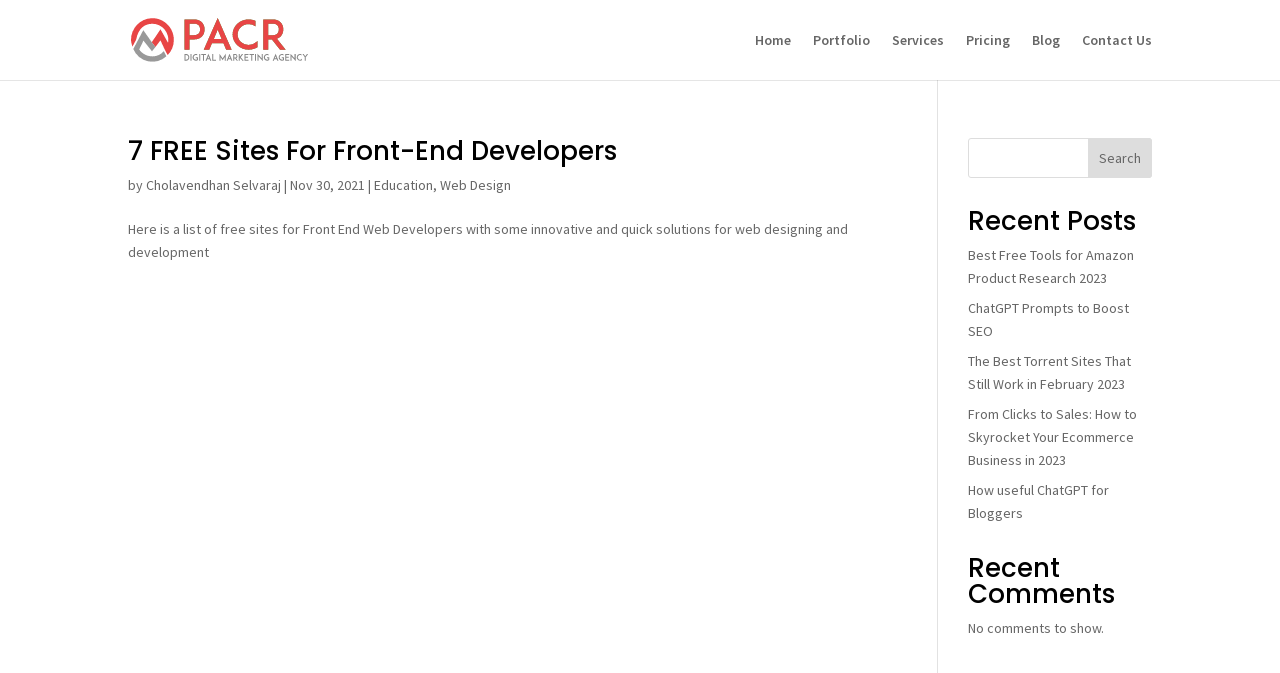

--- FILE ---
content_type: image/svg+xml
request_url: https://pacr.in/wp-content/uploads/2022/03/Logo-of-PACR-Digital-Marketing-Agency-Landscape.svg
body_size: 2699
content:
<?xml version="1.0" encoding="UTF-8"?> <svg xmlns="http://www.w3.org/2000/svg" viewBox="0 0 953.28 232.8"><defs><style>.cls-1{fill:#888;}.cls-2{fill:#39b54a;}.cls-3{fill:#e84545;}.cls-4{fill:#999;}.cls-5{fill:#7ac943;}</style></defs><g id="Layer_2" data-name="Layer 2"><g id="Layer_1-2" data-name="Layer 1"><path class="cls-1" d="M313.68,229.73c0,5.07-1.49,9.42-4.34,12.56a14.65,14.65,0,0,1-5.75,4,21.09,21.09,0,0,1-7.83,1.4h-8.5V211.82h8.5a20.12,20.12,0,0,1,7.83,1.4,14.65,14.65,0,0,1,5.75,4C312.19,220.32,313.68,224.66,313.68,229.73Zm-5.6,0c0-3.67-1-6.71-2.9-8.79-2.12-2.36-5.26-3.52-9.42-3.52h-2.9v24.63h2.9c4.16,0,7.3-1.21,9.42-3.53C307.07,236.45,308.08,233.36,308.08,229.73Z" transform="translate(0 -20.63)"></path><path class="cls-1" d="M319.86,247.65V211.82h5.61v35.83Z" transform="translate(0 -20.63)"></path><path class="cls-1" d="M360.59,234.13v9.71l-1.26.87c-.05,0-.05,0-.1,0a.32.32,0,0,1-.19.1c-.05.05-.1.1-.14.1a.25.25,0,0,1-.2.09.52.52,0,0,1-.19.15c-.05.05-.1.05-.15.1s-.09,0-.14.09l-.24.1c-.05.05-.1.05-.15.1a.38.38,0,0,1-.24.09l-.09.1h-.1a1.27,1.27,0,0,1-.24.14l-.34.15-.05.05a18.2,18.2,0,0,1-6.42,1.54h-.92a17,17,0,0,1-5.65-.92h0c-.2,0-.34-.14-.53-.19l-.73-.29a9.43,9.43,0,0,1-1.74-.87,15.94,15.94,0,0,1-4-3,17.69,17.69,0,0,1-3.86-5.7,17.32,17.32,0,0,1-1.31-5.17c-.05-.58-.09-1.21-.09-1.79v-.91a18.57,18.57,0,0,1,1.4-6.09,18.25,18.25,0,0,1,3.86-5.7,18,18,0,0,1,12.66-5.21h.92a1.27,1.27,0,0,1,.43.05,17.46,17.46,0,0,1,6,1.49,0,0,0,0,0,.05,0l.29.15h0v6.61a11.29,11.29,0,0,0-2.42-1.54,13.29,13.29,0,0,0-2.22-.82.18.18,0,0,1-.15-.05h-.14s-.1,0-.2,0a.14.14,0,0,1-.09-.05c-.19,0-.44,0-.63-.1h-.1s-.14,0-.19,0H351a.29.29,0,0,1-.19-.05h-.43c-.05,0-.1-.05-.15-.05h-.77a12,12,0,0,0-6.33,1.74,1.27,1.27,0,0,1-.24.14,10.81,10.81,0,0,0-2.13,1.74c-.19.19-.43.39-.63.63,0,0,0,.05,0,.05a7.92,7.92,0,0,0-.63.87l-.1.09-.29.44a.35.35,0,0,0-.1.19,11.68,11.68,0,0,0-1.49,3.67c-.05.05-.05.05-.05.1a14.14,14.14,0,0,0-.24,1.45v.53a3,3,0,0,0-.05.67,2.85,2.85,0,0,0,.05.63,12.87,12.87,0,0,0,.43,2.71,12.37,12.37,0,0,0,3.14,5.36,12.24,12.24,0,0,0,8.7,3.62h.34a.17.17,0,0,0,.14-.05h.73c0-.05,0-.05.09-.05H351c.34,0,.73-.14,1.06-.19.05,0,.05,0,.1,0s.15,0,.19-.05h.15a.17.17,0,0,1,.14,0,.36.36,0,0,1,.2,0,.14.14,0,0,0,.09,0,10.24,10.24,0,0,0,2-.77h0v-6.62h-6.76v-5.07h12.37Z" transform="translate(0 -20.63)"></path><path class="cls-1" d="M367.2,247.65V211.82h5.61v35.83Z" transform="translate(0 -20.63)"></path><path class="cls-1" d="M403.29,216.84h-9.86v30.81h-5.65V216.84h-9.85v-5h25.36Z" transform="translate(0 -20.63)"></path><path class="cls-1" d="M423,240H410.19l-3,7.68H401l15.6-37.48,15.56,37.48H426Zm-2-5L416.57,224,412.22,235Z" transform="translate(0 -20.63)"></path><path class="cls-1" d="M457.29,247.65H436.71V211.82h5.61v30.76h15Z" transform="translate(0 -20.63)"></path><path class="cls-1" d="M504,247.65v-19l-11.21,16.71-11.26-16.71v19h-5.6V210.17l16.86,25.12,16.86-25.12v37.48Z" transform="translate(0 -20.63)"></path><path class="cls-1" d="M536.51,240H523.76l-3,7.68h-6.19l15.61-37.48,15.55,37.48h-6.13Zm-2-5L530.14,224,525.79,235Z" transform="translate(0 -20.63)"></path><path class="cls-1" d="M575.25,247.65h-6.33l-9-12.12h-4.11v12.12h-5.6V211.82h10.63c4.73,0,7.49,1.93,8.94,3.57a13.32,13.32,0,0,1,0,16.57,10.17,10.17,0,0,1-4.16,2.75Zm-14.44-17.14a6.61,6.61,0,0,0,5.17-1.93,8.36,8.36,0,0,0,0-9.81c-1.11-1.25-2.85-1.88-5.17-1.88h-5v13.62Z" transform="translate(0 -20.63)"></path><path class="cls-1" d="M599.45,247.65l-14.2-16.23v16.23h-5.6V211.82h5.6v14.77l11.5-14.77h7l-13.14,17.24,15.8,18.59Z" transform="translate(0 -20.63)"></path><path class="cls-1" d="M616.79,226.4h13.1v5.07h-13.1v11.11h15.9v5.07h-21.5V211.82h21.5v5h-15.9Z" transform="translate(0 -20.63)"></path><path class="cls-1" d="M662.35,216.84h-9.86v30.81h-5.65V216.84H637v-5h25.37Z" transform="translate(0 -20.63)"></path><path class="cls-1" d="M667.51,247.65V211.82h5.61v35.83Z" transform="translate(0 -20.63)"></path><path class="cls-1" d="M686.16,224.62v23h-5.61V210.13l22.52,24.67v-23h5.65v37.47Z" transform="translate(0 -20.63)"></path><path class="cls-1" d="M743.88,234.13v9.71l-1.25.87s0,0-.1,0a.35.35,0,0,1-.19.1c-.05.05-.1.1-.15.1a.23.23,0,0,1-.19.09.79.79,0,0,1-.19.15c0,.05-.1.05-.15.1s-.09,0-.14.09-.15.05-.24.1-.1.05-.15.1a.4.4,0,0,1-.24.09l-.1.1h-.09a1.11,1.11,0,0,1-.25.14l-.33.15,0,.05a18.26,18.26,0,0,1-6.43,1.54h-.92a17.07,17.07,0,0,1-5.65-.92H727c-.19,0-.33-.14-.53-.19l-.72-.29a9.43,9.43,0,0,1-1.74-.87,15.94,15.94,0,0,1-4-3,17.88,17.88,0,0,1-3.87-5.7,17.31,17.31,0,0,1-1.3-5.17c0-.58-.1-1.21-.1-1.79v-.91a19.09,19.09,0,0,1,1.4-6.09,18.45,18.45,0,0,1,3.87-5.7,18,18,0,0,1,12.65-5.21h.92a1.32,1.32,0,0,1,.44.05,17.57,17.57,0,0,1,6,1.49s0,0,0,0l.29.15h0v6.61a11,11,0,0,0-2.41-1.54,13.39,13.39,0,0,0-2.23-.82.17.17,0,0,1-.14-.05h-.14c-.05,0-.1,0-.2,0a.12.12,0,0,1-.09-.05c-.2,0-.44,0-.63-.1h-.1s-.14,0-.19,0h-.1a.27.27,0,0,1-.19-.05h-.44s-.09-.05-.14-.05h-.78a12,12,0,0,0-6.32,1.74,1.11,1.11,0,0,1-.25.14A11,11,0,0,0,724,221a7.48,7.48,0,0,0-.63.63,0,0,0,0,1,0,.05c-.24.29-.43.58-.63.87l-.09.09c-.1.15-.2.29-.29.44a.35.35,0,0,0-.1.19,11.7,11.7,0,0,0-1.5,3.67c0,.05,0,.05,0,.1a14.17,14.17,0,0,0-.25,1.45v.53a3.77,3.77,0,0,0,0,.67,3.55,3.55,0,0,0,0,.63,12.88,12.88,0,0,0,.44,2.71,12.37,12.37,0,0,0,3.14,5.36,12.24,12.24,0,0,0,8.69,3.62h.34a.18.18,0,0,0,.15-.05h.72c0-.05.05-.05.1-.05h.29c.34,0,.72-.14,1.06-.19,0,0,0,0,.1,0a.27.27,0,0,0,.19-.05h.15a.16.16,0,0,1,.14,0,.34.34,0,0,1,.19,0,.17.17,0,0,0,.1,0,10.15,10.15,0,0,0,2-.77h0v-6.62h-6.76v-5.07h12.36Z" transform="translate(0 -20.63)"></path><path class="cls-1" d="M784.41,240H771.66l-3,7.68h-6.18L778,210.17l15.56,37.48h-6.14Zm-2-5L778,224,773.69,235Z" transform="translate(0 -20.63)"></path><path class="cls-1" d="M823.83,234.13v9.71l-1.26.87c-.05,0-.05,0-.09,0a.38.38,0,0,1-.2.1c0,.05-.09.1-.14.1a.25.25,0,0,1-.2.09.52.52,0,0,1-.19.15c0,.05-.1.05-.14.1s-.1,0-.15.09l-.24.1c-.05.05-.1.05-.15.1a.38.38,0,0,1-.24.09l-.09.1h-.1a1,1,0,0,1-.24.14l-.34.15,0,.05a18.2,18.2,0,0,1-6.42,1.54h-.92a17,17,0,0,1-5.65-.92h0c-.19,0-.34-.14-.53-.19l-.73-.29a9.75,9.75,0,0,1-1.74-.87,15.94,15.94,0,0,1-4-3,17.69,17.69,0,0,1-3.86-5.7,17.32,17.32,0,0,1-1.31-5.17c-.05-.58-.09-1.21-.09-1.79v-.91a18.82,18.82,0,0,1,1.4-6.09A18.25,18.25,0,0,1,800,217a18,18,0,0,1,12.66-5.21h.92a1.27,1.27,0,0,1,.43.05,17.46,17.46,0,0,1,6,1.49,0,0,0,0,0,.05,0l.29.15h.05v6.61a11.29,11.29,0,0,0-2.42-1.54,13.29,13.29,0,0,0-2.22-.82.18.18,0,0,1-.15-.05h-.14s-.1,0-.19,0a.15.15,0,0,1-.1-.05c-.19,0-.44,0-.63-.1h-.09s-.15,0-.2,0h-.09a.3.3,0,0,1-.2-.05h-.43c-.05,0-.1-.05-.15-.05h-.77a12,12,0,0,0-6.33,1.74,1,1,0,0,1-.24.14A11.1,11.1,0,0,0,804,221c-.19.19-.43.39-.63.63,0,0,0,.05,0,.05a9.5,9.5,0,0,0-.63.87l-.1.09c-.09.15-.19.29-.29.44a.33.33,0,0,0-.09.19,11.47,11.47,0,0,0-1.5,3.67c-.05.05-.05.05-.05.1a14.14,14.14,0,0,0-.24,1.45v.53a3,3,0,0,0,0,.67,2.85,2.85,0,0,0,0,.63,12.87,12.87,0,0,0,.43,2.71,12.47,12.47,0,0,0,3.14,5.36,12.24,12.24,0,0,0,8.7,3.62H813a.16.16,0,0,0,.14-.05h.73c0-.05,0-.05.09-.05h.29c.34,0,.73-.14,1.07-.19,0,0,0,0,.09,0a.3.3,0,0,0,.2-.05h.14a.18.18,0,0,1,.15,0s.14,0,.19,0a.17.17,0,0,0,.1,0,10.4,10.4,0,0,0,2-.77h0v-6.62h-6.76v-5.07h12.37Z" transform="translate(0 -20.63)"></path><path class="cls-1" d="M835.32,226.4h13.09v5.07H835.32v11.11h15.9v5.07h-21.5V211.82h21.5v5h-15.9Z" transform="translate(0 -20.63)"></path><path class="cls-1" d="M863.43,224.62v23h-5.6V210.13l22.51,24.67v-23H886v37.47Z" transform="translate(0 -20.63)"></path><path class="cls-1" d="M919.81,244.71a20.07,20.07,0,0,1-2.9,1.54,18.26,18.26,0,0,1-7,1.4,18.08,18.08,0,0,1-16.53-11,18,18,0,0,1-1.4-7,17.69,17.69,0,0,1,5.27-12.7,18,18,0,0,1,12.66-5.21,17.37,17.37,0,0,1,7,1.4c.24.09.53.24.77.34v6.61a12.3,12.3,0,0,0-16.47.87,12.3,12.3,0,1,0,17.39,17.39,17.15,17.15,0,0,0,1.21-1.35Z" transform="translate(0 -20.63)"></path><path class="cls-1" d="M940.72,228.91v18.74h-5.6V228.91l-12.61-17.09H929l8.89,12.26,8.89-12.26h6.47Z" transform="translate(0 -20.63)"></path><path class="cls-2" d="M310.49,28h28.38c22.8,0,36.06,8.68,43,15.85,9.31,9.55,14,22.36,14,37.34s-4.65,28-14,37.34c-7,7.38-20.24,16.07-43,16.07H314.68V189.1h-27V28ZM371.68,81.2c0-6.3-1.4-15.41-7.68-21.93-5.59-5.64-14-8.68-25.13-8.68H314.68v61.22h24.19q16.75,0,25.13-8.46C370.28,96.83,371.68,87.71,371.68,81.2Z" transform="translate(0 -20.63)"></path><path class="cls-2" d="M497.31,154.58H435.89L421.23,189.1H391.45L466.6,20.63,541.51,189.1H512ZM487.54,132,466.6,82.94,445.66,132Z" transform="translate(0 -20.63)"></path><path class="cls-2" d="M680.64,175.86a103.11,103.11,0,0,1-14,6.94,93.58,93.58,0,0,1-33.74,6.3,91.43,91.43,0,0,1-33.5-6.3A86,86,0,0,1,572,165.44a80,80,0,0,1-18.61-25.62,75.81,75.81,0,0,1-6.75-31.26,77.52,77.52,0,0,1,6.75-31.48,83.86,83.86,0,0,1,46.06-42.77,87.11,87.11,0,0,1,33.5-6.3,89.11,89.11,0,0,1,33.74,6.3c1.16.43,2.56,1.08,3.72,1.52V65.57a61.12,61.12,0,0,0-37.46-12.38c-15.82,0-30.71,5.65-41.87,16.29-11.17,10.42-17.45,24.31-17.45,39.08s6.28,28.65,17.45,39.07a62,62,0,0,0,83.75,0,72.48,72.48,0,0,0,5.82-6.07Z" transform="translate(0 -20.63)"></path><path class="cls-2" d="M832.09,189.1H801.62l-43.51-54.49H738.33V189.1h-27V28h51.18c22.8,0,36.06,8.68,43,16.07,9.07,9.33,14,22.36,14,37.34,0,14.76-4.89,27.79-14,37.12a48.64,48.64,0,0,1-20,12.38ZM762.53,112c11.17,0,19.54-3,24.89-8.68,6.52-6.52,7.68-15.64,7.68-21.93,0-6.52-1.16-15.63-7.68-22.15-5.35-5.64-13.72-8.46-24.89-8.46h-24.2V112Z" transform="translate(0 -20.63)"></path><path class="cls-3" d="M310.49,28h28.38c22.8,0,36.06,8.68,43,15.85,9.31,9.55,14,22.36,14,37.34s-4.65,28-14,37.34c-7,7.38-20.24,16.07-43,16.07H314.68V189.1h-27V28ZM371.68,81.2c0-6.3-1.4-15.41-7.68-21.93-5.59-5.64-14-8.68-25.13-8.68H314.68v61.22h24.19q16.75,0,25.13-8.46C370.28,96.83,371.68,87.71,371.68,81.2Z" transform="translate(0 -20.63)"></path><path class="cls-3" d="M497.31,154.58H435.89L421.23,189.1H391.45L466.6,20.63,541.51,189.1H512ZM487.54,132,466.6,82.94,445.66,132Z" transform="translate(0 -20.63)"></path><path class="cls-3" d="M680.64,175.86a103.11,103.11,0,0,1-14,6.94,93.58,93.58,0,0,1-33.74,6.3,91.43,91.43,0,0,1-33.5-6.3A86,86,0,0,1,572,165.44a80,80,0,0,1-18.61-25.62,75.81,75.81,0,0,1-6.75-31.26,77.52,77.52,0,0,1,6.75-31.48,83.86,83.86,0,0,1,46.06-42.77,87.11,87.11,0,0,1,33.5-6.3,89.11,89.11,0,0,1,33.74,6.3c1.16.43,2.56,1.08,3.72,1.52V65.57a61.12,61.12,0,0,0-37.46-12.38c-15.82,0-30.71,5.65-41.87,16.29-11.17,10.42-17.45,24.31-17.45,39.08s6.28,28.65,17.45,39.07a62,62,0,0,0,83.75,0,72.48,72.48,0,0,0,5.82-6.07Z" transform="translate(0 -20.63)"></path><path class="cls-3" d="M832.09,189.1H801.62l-43.51-54.49H738.33V189.1h-27V28h51.18c22.8,0,36.06,8.68,43,16.07,9.07,9.33,14,22.36,14,37.34,0,14.76-4.89,27.79-14,37.12a48.64,48.64,0,0,1-20,12.38ZM762.53,112c11.17,0,19.54-3,24.89-8.68,6.52-6.52,7.68-15.64,7.68-21.93,0-6.52-1.16-15.63-7.68-22.15-5.35-5.64-13.72-8.46-24.89-8.46h-24.2V112Z" transform="translate(0 -20.63)"></path><path class="cls-3" d="M109.31,21.72A115.24,115.24,0,0,0,0,136.81c0,10.59,4.88,26.66,7.55,36.39l18.87-34.9a17.33,17.33,0,0,0,1.76-4.87c12.07-60.54,47.54-82.14,87.06-82.14a85.59,85.59,0,0,1,84.09,101.17l-40.7-71.92-46.83,69,19.64,25.18,27-35.32,24.91,52.45.08-.12,13.8,26.05s0,0,.05,0A114.88,114.88,0,0,0,230.44,140C232.28,73,176.23,18.32,109.31,21.72ZM200.76,155l-.1-.18.18-.73C200.81,154.39,200.79,154.7,200.76,155Z" transform="translate(0 -20.63)"></path><path class="cls-3" d="M200.84,154.09c0,.3-.05.61-.08.91l-.1-.18Z" transform="translate(0 -20.63)"></path><path class="cls-4" d="M66.2,85.23,115,153.67l16.49,21.1L113,197.85,67.11,140.78l-22.79,47c14.82,22.26,41.93,36.88,70.67,36.88A82.49,82.49,0,0,0,176.74,197l13.63,27.07a111.46,111.46,0,0,1-178-38.6" transform="translate(0 -20.63)"></path><path class="cls-5" d="M200.84,154.09c0,.3-.05.61-.08.91l-.1-.18Z" transform="translate(0 -20.63)"></path></g></g></svg> 